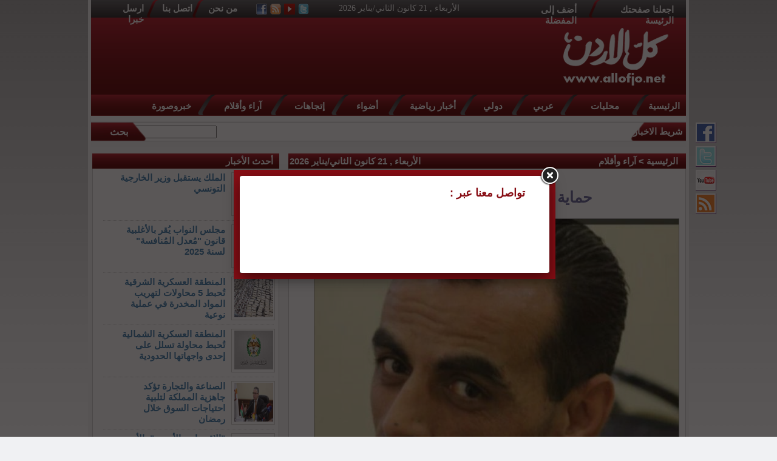

--- FILE ---
content_type: text/html; charset=UTF-8
request_url: http://www.allofjo.net/index.php?page=article&id=297865
body_size: 45384
content:
<!DOCTYPE html PUBLIC "-//W3C//DTD XHTML 1.0 Transitional//EN" "http://www.w3.org/TR/xhtml1/DTD/xhtml1-transitional.dtd"><html xmlns="http://www.w3.org/1999/xhtml">
	<head>
		<meta http-equiv="Content-Type" content="text/html; charset=utf-8" />
		<title>كل الاردن | حماية الصحفيين وسلامتهم المهنية</title>
		<meta property='og:title' content='حماية الصحفيين وسلامتهم المهنية' />
<meta property='og:description' content='يتلقى الصحفيون المختصون في التحقيقات الاستقصائية تدريبات خاصة جدا للحماية وكشف المراقبة تختلف من...' /> 
<meta property='og:image' content='http://www.allofjo.net/image.php?token=53547879f9d3b392d731a72fe84d1634&size=?large' />
<meta property='og:url' content='http://www.allofjo.net/index.php?page=article&id=297865' />
<meta property='og:type' content='News' />	
<meta property="og:site_name" content="كل الاردن"/>	
<meta name="keywords" content="" />
<meta name="description" content="يتلقى الصحفيون المختصون في التحقيقات الاستقصائية تدريبات خاصة جدا للحماية وك�..." />
<meta name="robots" content="all" />
<meta name="alexaVerifyID" content="EhTeYA8OmP6zMxJxbkp9CGoczEU" />

<script type="text/javascript">

  var _gaq = _gaq || [];
  _gaq.push(['_setAccount', 'UA-7697094-1']);
  _gaq.push(['_trackPageview']);

  (function() {
    var ga = document.createElement('script'); ga.type = 'text/javascript'; ga.async = true;
    ga.src = ('https:' == document.location.protocol ? 'https://ssl' : 'http://www') + '.google-analytics.com/ga.js';
    var s = document.getElementsByTagName('script')[0]; s.parentNode.insertBefore(ga, s);
  })();

</script>

<!-- wid_28 -->
		<base href="http://www.allofjo.net/" />
		<style type="text/css">

		</style>
		<link rel="stylesheet" type="text/css" href="templates/default-ar/style/unix_host_style.css" />
		<link href="templates/default-ar/style/homepagepropartes.css?v=0.00002" rel="stylesheet" type="text/css" />
		<link href="templates/default-ar/style/showcase.css" rel="stylesheet" type="text/css" />
		<link href="templates/default-ar/style/home-showcase.css" rel="stylesheet" type="text/css" />
		<link href="templates/default-ar/style/ads.css" rel="stylesheet" type="text/css" />
		<link type='text/css' rel='stylesheet' href='templates/default-ar/style/social-style.css' />
		<link type='text/css' rel='stylesheet' href='templates/default-ar/style/social-menu.css' />

		<!-- begin virtual keyboard -->
		<link rel="stylesheet" type="text/css" href="templates/default-ar/style/keyboard.css">
		<script type="text/javascript" src="templates/default-ar/js/keyboard.js" charset="UTF-8"></script>
		<!-- End virtual keyboard -->

		<script type="text/javascript" src="templates/default-ar/js/jquery.js"></script>
		<script type="text/javascript" src="templates/default-ar/js/jquery.showcase.js"></script>
		<script type="text/javascript" src="templates/default-ar/js/crawler.js"></script>
		<script type="text/javascript" src="templates/default-ar/js/jquery.swfobject.1-1-1.min.js"></script>
		
		
		<style>
			#st_gdpr_iframe {
				left:0 !important;
			}
		</style>
		
		
		
		<script>
			(function(i, s, o, g, r, a, m) {
				i['GoogleAnalyticsObject'] = r;
				i[r] = i[r] || function() {
					(i[r].q = i[r].q || []).push(arguments)
				}, i[r].l = 1 * new
				Date();
				a = s.createElement(o),

					m = s.getElementsByTagName(o)[0];
				a.async = 1;
				a.src = g;
				m.parentNode.insertBefore(a, m)

			})(window, document, 'script', '//www.google-analytics.com/analytics.js', 'ga');

			ga('create', 'UA-47758917-1', 'allofjo.net');
			ga('send', 'pageview');
		</script>
		 
		<script type="text/javascript">
			var switchTo5x = true;
		</script>
		<script type="text/javascript" src="http://w.sharethis.com/button/buttons.js"></script>
		<script type="text/javascript">
			stLight.options({
				publisher: "5d29fa40-cd49-41a4-85b2-61616de888d1",
				doNotHash: false,
				doNotCopy: false,
				hashAddressBar: false
			});
		</script>
		
	</head>

	<body background="templates/default-ar/images/bgbody.png" bgcolor="#f0f1f3" dir=rtl style="background-attachment: fixed;margin: 0;">
		<script language="Javascript" type="text/javascript" src="http://www.allofjo.net/includes/js/ajaxer.js"></script>
		<script language="Javascript" type="text/javascript" src="http://www.allofjo.net/includes/js/javascript.js"></script>
		<script language="Javascript" type="text/javascript" src="http://www.allofjo.net/includes/js/functions.js"></script>

		<table width="990px" cellspacing="0" cellpadding="0" align="center" bgcolor="#f5f5f5">
			<tr>
				<td valign="top">
					<table width="980px" cellspacing="0" cellpadding="0" align="center">
						<tr>
							<td width="980" align="center" bgcolor="#996699" valign="top">
								
								<div class="headerboxall">
									<div class="upheader">

										<div class="Title1"><a href="#" onclick="this.style.behavior='url(#default#homepage)';this.setHomePage('http://www.allofjo.net');">اجعلنا صفحتك الرئيسة</a></div>
										<div class="spacetitelbtn"></div>
										<div class="Title2"><span onclick="bookmark('http://www.allofjo.net','كل الاردن')" style="cursor: pointer;">أضف إلى المفضلة </span></div>
										<div class="dateday">الأربعاء , 21 كانون الثاني/يناير 2026</div>
										<a href="javascript:;">
											<div class="twitter"></div>
										</a>
										<a href="https://www.youtube.com/channel/UCG8SCUSpkshGyb0K2Vkw_2g">
											<div class="youtube_h"></div>
										</a>
										<a href="rss.php">
											<div class="rss"></div>
										</a>
										<a href="http://www.facebook.com/AllOfJo" target="_blank">
											<div class="facebook"></div>
										</a>
										<div class="aboutus"><a href="http://www.allofjo.net/index.php?page=pages&id=about"> من نحن </a></div>
										<!--<div class="aboutus"><a href="http://www.allofjo.net/index.php?page=writers&id=4"> الكتاب </a></div>-->
										<div class="spacetitelbtn"></div>
										<div class="contactus"><a href="http://www.allofjo.net/index.php?page=contact_us&"> اتصل بنا </a></div>
										<div class="spacetitelbtn"></div>
										<div class="send"><a href="http://www.allofjo.net/index.php?page=send_us&">ارسل خبرا</a></div>
									</div>

									<div class="headerlogoandads">
										<a href="index.php"><div class="logo"></div></a>
										<div class="ads" style="margin-right: 144px;"><div class="headerads"><script async src="//pagead2.googlesyndication.com/pagead/js/adsbygoogle.js"></script>
<!-- Allofjo-728 -->
<ins class="adsbygoogle"
     style="display:inline-block;width:728px;height:90px"
     data-ad-client="ca-pub-6709050503052281"
     data-ad-slot="3786464404"></ins>
<script>
(adsbygoogle = window.adsbygoogle || []).push({});
</script></div></div>
									</div>
									<div class="menu">
										<div class="homebtn"><a href="index.php">الرئيسية</a></div>
										<div class="spacebtnmenu"></div>
										<div class="sportsnewsbtn"><a href="http://www.allofjo.net/index.php?page=category&id=50">محليات</a></div>
										<div class="spacebtnmenu"></div>
										<div class="localnewsbtn"><a href="http://www.allofjo.net/index.php?page=category&id=39">عربي</a></div>
										<div class="spacebtnmenu"></div>
										<div class="parliamentbtn"><a href="http://www.allofjo.net/index.php?page=category&id=66">دولي</a></div>
										<div class="spacebtnmenu"></div>
										<div class="sportsnewsbtn"><a href="http://www.allofjo.net/index.php?page=category&id=54">أخبار رياضية</a></div>
										<div class="spacebtnmenu"></div>
										<div class="artnewsbtn"><a href="http://www.allofjo.net/index.php?page=category&id=42">أضواء</a></div>
										<div class="spacebtnmenu"></div>
										<div class="newspeoplebtn "><a href="http://www.allofjo.net/index.php?page=category&id=51">إتجاهات</a></div>
										<div class="spacebtnmenu"></div>
										<div class="younganduniversitiesbtn"><a href="http://www.allofjo.net/index.php?page=category&id=34">آراء وأقلام</a></div>
										<div class="spacebtnmenu"></div>
										<div class="newsoftheimagebtn"><a href="http://www.allofjo.net/index.php?page=category&id=65">خبروصورة</a></div>
									</div>

									<div class="newsbar">
										<div class="bgnewsbar"> شريط الاخبار </div>
										<div class="news" id="mycrawler">
											<marquee onmouseover="this.stop();" onmouseout="this.start();" direction="right"><a href="http://www.allofjo.net/index.php?page=article&id=337025" style="font-size:16px;color:#0006B7;text-decoration:none;">الملك يستقبل وزير الخارجية التونسي</a>
<img src="templates/allofjo/images/logo_black.png" style="padding:0px 5px 0px 5px;">
                      <a href="http://www.allofjo.net/index.php?page=article&id=337024" style="font-size:16px;color:#0006B7;text-decoration:none;">مجلس النواب يُقر بالأغلبية قانون &quot;مُعدل المُنافسة&quot; لسنة 2025</a>
<img src="templates/allofjo/images/logo_black.png" style="padding:0px 5px 0px 5px;">
                      <a href="http://www.allofjo.net/index.php?page=article&id=337023" style="font-size:16px;color:#0006B7;text-decoration:none;">المنطقة العسكرية الشرقية تُحبط 5 محاولات لتهريب المواد المخدرة في عملية نوعية</a>
<img src="templates/allofjo/images/logo_black.png" style="padding:0px 5px 0px 5px;">
                      <a href="http://www.allofjo.net/index.php?page=article&id=337022" style="font-size:16px;color:#0006B7;text-decoration:none;">المنطقة العسكرية الشمالية تُحبط محاولة تسلل على إحدى واجهاتها الحدودية</a>
<img src="templates/allofjo/images/logo_black.png" style="padding:0px 5px 0px 5px;">
                      <a href="http://www.allofjo.net/index.php?page=article&id=337021" style="font-size:16px;color:#0006B7;text-decoration:none;">الصناعة والتجارة تؤكد جاهزية المملكة لتلبية احتياجات السوق خلال رمضان</a>
<img src="templates/allofjo/images/logo_black.png" style="padding:0px 5px 0px 5px;">
                      <a href="http://www.allofjo.net/index.php?page=article&id=337020" style="font-size:16px;color:#0006B7;text-decoration:none;">&quot;الاقتصادي الأردني&quot;: الأردن الأول عالميا في استقرار الأسعار وفقا لمؤشر التنافسية العالمي</a>
<img src="templates/allofjo/images/logo_black.png" style="padding:0px 5px 0px 5px;">
                      <a href="http://www.allofjo.net/index.php?page=article&id=337019" style="font-size:16px;color:#0006B7;text-decoration:none;">انتشال مركبة تعرضت للسقوط في قناة الملك عبدالله</a>
<img src="templates/allofjo/images/logo_black.png" style="padding:0px 5px 0px 5px;">
                      <a href="http://www.allofjo.net/index.php?page=article&id=337018" style="font-size:16px;color:#0006B7;text-decoration:none;">مندوبا عن الملك ولي العهد يشارك اليوم بأعمال المنتدى الاقتصادي العالمي في دافوس</a>
<img src="templates/allofjo/images/logo_black.png" style="padding:0px 5px 0px 5px;">
                      <a href="http://www.allofjo.net/index.php?page=article&id=337016" style="font-size:16px;color:#0006B7;text-decoration:none;">مركز الفلك الدولي ينشر اول صورة لهلال شهر شعبان</a>
<img src="templates/allofjo/images/logo_black.png" style="padding:0px 5px 0px 5px;">
                      <a href="http://www.allofjo.net/index.php?page=article&id=337015" style="font-size:16px;color:#0006B7;text-decoration:none;">القبض على ثلاثة أشخاص على علاقات مع عصابات إقليمية لتهريب وتجارة المخدرات</a>
<img src="templates/allofjo/images/logo_black.png" style="padding:0px 5px 0px 5px;">
                      <a href="http://www.allofjo.net/index.php?page=article&id=337014" style="font-size:16px;color:#0006B7;text-decoration:none;">قفزة قياسية جديدة للذهب محليًا .. وغرام 21 يتجاوز 98 دينارًا</a>
<img src="templates/allofjo/images/logo_black.png" style="padding:0px 5px 0px 5px;">
                      <a href="http://www.allofjo.net/index.php?page=article&id=337013" style="font-size:16px;color:#0006B7;text-decoration:none;">3 آلاف وظيفة جديدة في الصحة خلال 2026</a>
<img src="templates/allofjo/images/logo_black.png" style="padding:0px 5px 0px 5px;">
                      <a href="http://www.allofjo.net/index.php?page=article&id=337012" style="font-size:16px;color:#0006B7;text-decoration:none;">مدعوون لإجراء المقابلات الشخصية لغايات التعيين - أسماء</a>
<img src="templates/allofjo/images/logo_black.png" style="padding:0px 5px 0px 5px;">
                      <a href="http://www.allofjo.net/index.php?page=article&id=337011" style="font-size:16px;color:#0006B7;text-decoration:none;">أسعار الذهب تتخطى حاجز 4800 دولار للمرة الأولى</a>
<img src="templates/allofjo/images/logo_black.png" style="padding:0px 5px 0px 5px;">
                      <a href="http://www.allofjo.net/index.php?page=article&id=337010" style="font-size:16px;color:#0006B7;text-decoration:none;">إدانات دولية وعربية واسعة لهدم إسرائيل مبان في مقر &quot;الأونروا&quot; بالقدس</a>
<img src="templates/allofjo/images/logo_black.png" style="padding:0px 5px 0px 5px;">
                      <!-- wid_19 --></marquee>
										</div>
										<form method="get" action="index.php" class="boxsearch" id="searchForm">
											<input type=hidden name="page" value="search">
											<div class="textarea">
												<input name="s" type="text" size="16" maxlength="20" />
											</div>
											<div class="searchbtn" onclick="document.getElementById('searchForm').submit();">بحث</div>
										</form>

									</div>
								</div>
								</div>

							</td>
						</tr>

						<tr>
							<td>
								<!-- wid_20 -->
							</td>
						</tr>

						<div class="social-list">
							<ul>
								<li>
									<a target="_blank" href="http://www.facebook.com/AllOfJo"><img width="34" height="34" border="0" alt="Facebook" src="templates/default-ar/images/fb-icon.gif"></a>
								</li>
								<li>
									<a target="_blank" href="#"><img width="34" height="34" border="0" alt="Twitter" src="templates/default-ar/images/tw-icon.gif"></a>
								</li>
								<li>
									<a target="_blank" href="https://www.youtube.com/channel/UCG8SCUSpkshGyb0K2Vkw_2g"><img width="34" height="34" border="0" alt="Youtube" src="templates/default-ar/images/yt-icon.gif"></a>
								</li>
								<li>
									<a class="trigger2" href="#"><img width="34" height="34" border="0" alt="RSS" src="templates/default-ar/images/rss-icon.gif"></a>
									<div class="panel" style="display: none;">
										<div class="panel-inner">
											<a class="close-social" href="#"><img width="24" height="24" src="templates/default-ar/images/close.png"></a>
											<br style="clear:both">
											<ul>
												<li>
													<a href="rss.php?type=main" target="_blank"><img align="right" width="24" height="24" src="templates/default-ar/images/rss-icon.gif">الرئيسية</a>
												</li>
												<li>
													<a href="rss.php?type=news&id=50" target="_blank"><img align="right" width="24" height="24" src="templates/default-ar/images/rss-icon.gif">محليات</a>
												</li>
												<li>
													<a href="rss.php?type=news&id=39" target="_blank"><img align="right" width="24" height="24" src="templates/default-ar/images/rss-icon.gif">عربي و دولي</a>
												</li>
												<li>
													<a href="rss.php?type=news&id=54" target="_blank"><img align="right" width="24" height="24" src="templates/default-ar/images/rss-icon.gif">رياضة</a>
												</li>
												<li>
													<a href="rss.php?type=news&id=34" target="_blank"><img align="right" width="24" height="24" src="templates/default-ar/images/rss-icon.gif">اقلام</a>
												</li>
												<li>
													<a href="rss.php?type=news&id=44" target="_blank"><img align="right" width="24" height="24" src="templates/default-ar/images/rss-icon.gif">شباب و جامعات</a>
												</li>
											</ul>
										</div>
									</div>
								</li>
							</ul>
						</div>
						
						<script type="text/javascript">
							$(document).ready(function() {
								$(".trigger2").click(function() {
									$(".panel").toggle("fast");
									return false;
								});
								$(".close-social").click(function() {
									$(".panel").toggle("fast");
									return false;
								});

							});
						</script>
						<tr>
	<td>
		<script type="text/javascript" src="templates/default-ar/js/jquery.disable.text.select.js"></script>
		<div class="LocalNews" style="padding-bottom:10px;margin-top: 10px;height: auto;display: inline-block;clear:both;">
			<div class="headerlocalnews" style="text-align: right;">
				<div style="float:left;padding-left: 2px;">
					الأربعاء , 21 كانون الثاني/يناير 2026
				</div>
				<div style="float:right;padding-right:3px;">
					<a href="index.php" style="color: white;">الرئيسية</a> <font color="#fff"> > </font><a href="index.php?page=category&id=34" style="color: white;">آراء وأقلام</a>
				</div>
			</div>
			<div style="text-align: right; margin: 5px;">
			
			
			<!-- AddThis Button BEGIN -->
			<br><br>
			<div style=" margin-top: -8px;margin-bottom: 15px;">
				<span class='st_sharethis_hcount' displayText='ShareThis'></span>
				<span class='st_googleplus_hcount' displayText='Google +'></span>
				<span class='st_facebook_hcount' displayText='Facebook'></span>
				<span class='st_twitter_hcount' displayText='Tweet'></span>
				<span class='st_email_hcount' displayText='Email'></span>
			</div>
			<!-- AddThis Button END -->

			
				<div style="margin-top: 25px;color:#666699;font-size: 25px;text-align: center;"><b>حماية الصحفيين وسلامتهم المهنية</b></div>
				<div id="newsContent" style="text-align: justify; margin: 5px;">
						<a href="http://www.allofjo.net/index.php?page=writer&id=2294"><img src="http://www.allofjo.net/image.php?token=53547879f9d3b392d731a72fe84d1634&size=" style="float: none;margin-top: 15px;border: 1px #969696 solid;max-width: 610px;" /></a>
						<br />
						<span style="color:#226699;font-size: 25px;"><b>بقلم : </b></span><a href="http://www.allofjo.net/index.php?page=writer&id=2294" style="color:#226699;font-size: 25px;">خالد القضاة</a>
					<br />
					17-01-2023 11:01 PM<b style="font-size: 18px;"><br><br>يتلقى الصحفيون المختصون في التحقيقات الاستقصائية تدريبات خاصة جدا للحماية وكشف المراقبة تختلف من بلد الى أخر، واكشف هنا عن بعض تلك التدريبات.<br><br>ففي الملاحقة الحسية والجسدية، نطلب من الصحفي لمعرفة هل هو ملاحق ام لا في الأماكن العامة، النزول في اي محطة قطار وصعود في ذات الاتجاه في القطار الذي يليه او النزول من العربة والصعود في العربة التالية من ذات القطار.<br><br>وفي هذه الحالة لن يقوم بذات الفعل الا شخص مكلف بمراقبة الصحفي، فالنزول والصعود بذات الطريقة مستحيل ان يتكرر الا بين شخصين الاول يحاول ان يفلت من المراقبة والثاني همه متابعة ذلك الشخص بغض النظر عن اتجاهه، وبذلك يكشف نفسه.<br><br>ويمكن القيام بذات الفعل بالباصات وسيارات الركوب المتوسطة والصغيرة في البلدان العربية، بتبديل وسيلة النقل ذاتها مع محافظة على الاتجاه والمسار.<br><br>اما في اساليب كشف المراقبة الإلكترونية نطلب من الصحفي ترك 3 اخطاء مطبعية في مادته الصحفية دون ان تؤثر على المعنى او سلاسة القراءة مثل عكس الهمزة والياء في كلمة (الهيئة) فتكتب الهئية، أو يتم اسقاط اللام الشمسية في كلمات مختارة مثل ( تعامل او تحديات) مع ان اللام ضرورية في الكتابة، الا ان كلمة تعامل وتحديات تقرا بدون اللام الشمسية بسلاسة دون ان تؤثر على المعنى.<br><br>وفي اللغة الانجليزية تكتب كلمة tolk بالخطا بدلا من talk الصحيحة، لذات الغرض.<br><br>ويقوم الصحفي بعد 10 دقائق بتصحيح الخطا الاول، وبعد نصف ساعة بتصحيح الخطا الثاني، وبعد ساعة بتصحيح الخطا الثالث.<br><br>فهذا الصحفي اذا كان مراقبا، فسيكتشف ذلك من خلال النسخة المطبوعة (او سكرين شوت) من مادته التى ستعرض عليه حال مراجعته او التحقيق معه.<br><br>فاذا كانت تحتوي على الاخطاء الثلاثة مجتمعة فهو مراقب بكل ما يكتب مراقبة لصيقة، واذا احتوت فقط على خطأين، فالموضوع الذي كتب عنه هو المراقب بغض النظر عمن يكتب به، أما إذا وجد فيها فقط خطأ واحد، فهذا يعني انه وضع تحت المراقبة حديثا بسبب ما كتبه، واذا كانت المادة بدون اخطاء فقد تمت مراقبته بسبب ردود الفعل على مادته الصحفية وليس للمادة نفسها.<br><br>* مدرب صحفيين في السلامة المهنية.<br><br></b>
					<div style="margin-top:20px;margin-bottom:20px;"></div>
				</div>
				<script type="text/javascript">
					$("#newsContent").disableTextSelect();
				</script> 
			</div>
			<br>

			
			
		</div>
		<div class="LocalNews" style="margin-top: 10px; height: auto;">
			<div class="headerlocalnews" style="text-align: right;">
				التعليقات
			</div>
				
			
<br />

<a name="show_comments"></a>
			<div id="contentbox1" style="width: 95%;">
			<div style="text-align: right; margin: 10px;"><span><b>لا يوجد تعليقات</b></span></div>
		</div>
	
	
		
	<div style="height:2px;width:auto;background-color:#7b0a10;margin-top:10px;">
	</div>
	<div style="text-align: right;width:500px;margin: auto;margin-top:10px;">
		<div class="headerlocalnews" style="text-align: right;width:500px;">
			تنويه
		</div>
		<div style="width:500px;padding: 5px;">
			تتم مراجعة كافة التعليقات ،وتنشر في حال الموافقة عليها فقط. 
			ويحتفظ موقع كل الاردن بحق حذف أي تعليق في أي وقت ،ولأي سبب كان،ولن ينشر أي تعليق يتضمن اساءة أوخروجا عن الموضوع المطروح ،او ان يتضمن اسماء اية شخصيات او يتناول اثارة للنعرات الطائفية والمذهبية او العنصرية آملين التقيد بمستوى راقي بالتعليقات حيث انها تعبر عن مدى تقدم وثقافة زوار موقع كل الاردن
			علما ان التعليقات تعبر عن أصحابها فقط .
		</div>
	</div>
	
	
<div id="contentbox1" style="width: 95%;">
	
	<div id="add_comment_msg" style="width:500px;border:1px solid #efefef;padding:3px;display:none;"></div>
	<div id="add_comment_box" style="width:500px;border:1px solid #efefef;padding:3px;">
	<a name="add_reply"></a>
			<div style="padding:2px;">
		
		</div>
		<div style="padding-left:5px;border-top:1px solid #efefef;direction:rtl;">
			<span style="display:none" id="reply_to_comment">رد على :<label id="reply_to_writer"></label><input type=hidden id="reply_id"><br></span>
			<input type=hidden id="comment_parent" style="width:300px;">
			<div id="replier" style="display:none;background-color:#e8e7ec;"><img src="templates/default-ar/images/stop.png" title="الغاء" style="cursor:pointer;" onclick="comment_unreply();"> الرد على تعليق <label id="replyieron"></label></div>
			<table style="width:100%;" cellspacing=5>
				<tr>
					<td valign=top style="padding:2px;">
						الاسم :
					</td>
					<td valign=top style="padding:2px;">
													<input type=text id="comment_name" class="textArea" style="width:300px;">
																	</td>
				</tr>
				<tr >
					<td valign=top style="padding:2px;">
						البريد الالكتروني :
					</td>
					<td valign=top style="padding:2px;">
						<input type=text id="comment_email" class="textArea" style="width:300px;" >
					</td>
				</tr>
				<tr style="display:none;">
					<td valign=top></td>
					<td valign=top style="padding:2px;">
						<input type=checkbox id="show_email"> اظهار البريد الالكتروني
					</td>
				</tr>
				<tr>
					<td valign=top style="padding:2px;">
						التعليق :
					</td>
					<td valign=top style="padding:2px;">
						<textarea id="comment_comment" class="keyboardInput" class="textArea" style="width:300px;height:100px; background: #dfe3e4;
									  background: -webkit-gradient(linear, left top, left bottom, from(#edeff0), to(#ffffff));
									  background: -moz-linear-gradient(top, #edeff0, #ffffff);
									  background: linear-gradient(top, #edeff0, #ffffff);
									  filter: progid:DXImageTransform.Microsoft.gradient(startColorstr='#edeff0', endColorstr='#ffffff');
									  -webkit-box-shadow: inset 0 1px 3px rgba(0, 0, 0, 0.1);
									  -moz-box-shadow: inset 0 1px 3px rgba(0, 0, 0, 0.1);
									  box-shadow: inset 0 1px 3px rgba(0, 0, 0, 0.1);
									  text-shadow: 0 1px 0 #fff;
									  border: 1px solid #c1c1c1;
									  -webkit-border-radius: 5px;
									  -moz-border-radius: 5px;
									  border-radius: 5px;"
						maxlength="300" onkeyup="textCounter(comment_comment,document.getElementById('remLen').value, 300);" onkeydown="textCounter(comment_comment, document.getElementById('remLen').value, 300);"></textarea>
									  
												<br />
						<div style="float: right;margin-top: 6px;">
						بقي لك <span id="remLen" style="margin: 0px 3px 0px 3px;color: #FF0000;"> 300 </span> حرف
						</div>
												
					</td>
				</tr>
				<tr>
					<td valign=top>
						
					</td>
					<td valign=top style="padding:2px;">
						<button onclick="send_comment('297865','0');" class="btn3d">اضافة</button>
					</td>
				</tr>
			</table>
		</div>
		</div>
</div>

<script language="javascript">
	$(document).ready(function () {         
		$("#comment_comment").bind('paste', function (e) {
			setTimeout(function () { DisplayPastedData(); }, 100);
		});
	});
	
	function DisplayPastedData() {
		var data = $("#comment_comment").val();
		textCounter(comment_comment,document.getElementById('remLen').value, 300);
		//alert('input pasted ' + data);
	}
</script>
<script language="javascript">
	function comment_reply(id){
		//alert(id);
		document.getElementById('comment_parent').value=id;
		document.getElementById('replyieron').innerHTML=document.getElementById('commentor_'+id).innerHTML;
		document.getElementById('replier').style.display='';
	}
	function comment_unreply(){
		//alert(id);
		document.getElementById('comment_parent').value='';
		document.getElementById('replier').style.display='none';
	}
</script>
<script type="text/javascript">

	function textCounter(field, countfield, maxlimit) {
		if (field.value.length > maxlimit)
			field.value = field.value.substring(0, maxlimit);
		else
			document.getElementById('remLen').innerText = maxlimit - field.value.length;
		//   countfield.value = maxlimit - field.value.length;
	}

</script>

		</div>
		<div class="LocalNews" style="margin-top: 10px;border: none;background: none;">
			
		</div>
		<div style="margin-right: 10px;display: inline-block;vertical-align: top;width: 306px;">
			<div class="trends" style="height:auto;margin-top:10px;width:306px;padding-bottom: 10px;">
	<div class="headertrends" style="width:298px;"><a href="javascript:;">أحدث الأخبار</a></div>
	                	                               
                <div class="trends1">
                      <div class="trends1picborder">
                          <img src="http://www.allofjo.net/image.php?token=dc32a1b6418297db7dc39b5aa56843f7&size=small" class="trends1pic">
                      </div>
                 
                 <a href="http://www.allofjo.net/index.php?page=article&id=337025" class="trends1text">الملك يستقبل وزير الخارجية التونسي</a>
                
                </div> 
                
                
                              	 <div class="linedotstrends" style="width:281px;"></div>
                              
                <div class="trends1">
                      <div class="trends1picborder">
                          <img src="http://www.allofjo.net/image.php?token=bcfc3a204a208c2a36a102e50750235d&size=small" class="trends1pic">
                      </div>
                 
                 <a href="http://www.allofjo.net/index.php?page=article&id=337024" class="trends1text">مجلس النواب يُقر بالأغلبية قانون &quot;مُعدل المُنافسة&quot; لسنة 2025</a>
                
                </div> 
                
                
                              	 <div class="linedotstrends" style="width:281px;"></div>
                              
                <div class="trends1">
                      <div class="trends1picborder">
                          <img src="http://www.allofjo.net/image.php?token=5c108ae3cb9760b6c6fa47f03c22c099&size=small" class="trends1pic">
                      </div>
                 
                 <a href="http://www.allofjo.net/index.php?page=article&id=337023" class="trends1text">المنطقة العسكرية الشرقية تُحبط 5 محاولات لتهريب المواد المخدرة في عملية نوعية</a>
                
                </div> 
                
                
                              	 <div class="linedotstrends" style="width:281px;"></div>
                              
                <div class="trends1">
                      <div class="trends1picborder">
                          <img src="http://www.allofjo.net/image.php?token=2f885a6feca8a628da59071610f082a1&size=small" class="trends1pic">
                      </div>
                 
                 <a href="http://www.allofjo.net/index.php?page=article&id=337022" class="trends1text">المنطقة العسكرية الشمالية تُحبط محاولة تسلل على إحدى واجهاتها الحدودية</a>
                
                </div> 
                
                
                              	 <div class="linedotstrends" style="width:281px;"></div>
                              
                <div class="trends1">
                      <div class="trends1picborder">
                          <img src="http://www.allofjo.net/image.php?token=2ddc403c561a7183be84aedc8d4a7fda&size=small" class="trends1pic">
                      </div>
                 
                 <a href="http://www.allofjo.net/index.php?page=article&id=337021" class="trends1text">الصناعة والتجارة تؤكد جاهزية المملكة لتلبية احتياجات السوق خلال رمضان</a>
                
                </div> 
                
                
                              	 <div class="linedotstrends" style="width:281px;"></div>
                              
                <div class="trends1">
                      <div class="trends1picborder">
                          <img src="http://www.allofjo.net/image.php?token=ed62855389d9faffc8e79df440678a81&size=small" class="trends1pic">
                      </div>
                 
                 <a href="http://www.allofjo.net/index.php?page=article&id=337020" class="trends1text">&quot;الاقتصادي الأردني&quot;: الأردن الأول عالميا في استقرار الأسعار وفقا لمؤشر التنافسية العالمي</a>
                
                </div> 
                
                
                              	 <div class="linedotstrends" style="width:281px;"></div>
                              
                <div class="trends1">
                      <div class="trends1picborder">
                          <img src="http://www.allofjo.net/image.php?token=3d6b355e3fff2ca86a6ed2eaedeb84b4&size=small" class="trends1pic">
                      </div>
                 
                 <a href="http://www.allofjo.net/index.php?page=article&id=337019" class="trends1text">انتشال مركبة تعرضت للسقوط في قناة الملك عبدالله</a>
                
                </div> 
                
                
                              	 <div class="linedotstrends" style="width:281px;"></div>
                              
                <div class="trends1">
                      <div class="trends1picborder">
                          <img src="http://www.allofjo.net/image.php?token=b8c262a32242dfb130b1f384a6753f81&size=small" class="trends1pic">
                      </div>
                 
                 <a href="http://www.allofjo.net/index.php?page=article&id=337018" class="trends1text">مندوبا عن الملك ولي العهد يشارك اليوم بأعمال المنتدى الاقتصادي العالمي في دافوس</a>
                
                </div> 
                
                
              <!-- wid_25 -->
	<Br>
	<Br>
	<div class=""><script async src="//pagead2.googlesyndication.com/pagead/js/adsbygoogle.js"></script>
<!-- Allofjo - 300x600 -->
<ins class="adsbygoogle"
     style="display:inline-block;width:300px;height:600px"
     data-ad-client="ca-pub-6709050503052281"
     data-ad-slot="4983996004"></ins>
<script>
(adsbygoogle = window.adsbygoogle || []).push({});
</script></div>
</div>
<div class="trends" style="height:auto;margin-top:10px;width:306px;padding-bottom: 10px;">
	<div class="headertrends" style="width:298px;"><a href="javascript:;">الأكثر قراءة</a></div>
	                	                               
                <div class="trends1">
                      <div class="trends1picborder">
                          <img src="http://www.allofjo.net/image.php?token=f09f6992271fb73f6d41fc1320aff7f9&size=small" class="trends1pic">
                      </div>
                 
                 <a href="http://www.allofjo.net/index.php?page=article&id=336911" class="trends1text">الدفاع المدني يتعامل مع حادثة غرق 3 أشخاص في بركة زراعية بالجيزة</a>
                
                </div> 
                
                
                              	 <div class="linedotstrends" style="width:281px;"></div>
                              
                <div class="trends1">
                      <div class="trends1picborder">
                          <img src="http://www.allofjo.net/image.php?token=fa9ae932a92271a3019884a2bd85726a&size=small" class="trends1pic">
                      </div>
                 
                 <a href="http://www.allofjo.net/index.php?page=article&id=336924" class="trends1text">وفاة طفلتين وإصابة والدهما إثر استنشاقهم الغازات المنبعثة من (منقل حطب) بمحافظة معان</a>
                
                </div> 
                
                
                              	 <div class="linedotstrends" style="width:281px;"></div>
                              
                <div class="trends1">
                      <div class="trends1picborder">
                          <img src="http://www.allofjo.net/image.php?token=7b40f5e34458dd0e1d504e59f445bdaf&size=small" class="trends1pic">
                      </div>
                 
                 <a href="http://www.allofjo.net/index.php?page=article&id=336887" class="trends1text">اكتشافات جوية في بادية الزرقاء تكشف منظومة صيد حجرية</a>
                
                </div> 
                
                
                              	 <div class="linedotstrends" style="width:281px;"></div>
                              
                <div class="trends1">
                      <div class="trends1picborder">
                          <img src="http://www.allofjo.net/image.php?token=cd7920fba1b7d4bdd1aab94b482eb185&size=small" class="trends1pic">
                      </div>
                 
                 <a href="http://www.allofjo.net/index.php?page=article&id=336841" class="trends1text">واشنطن تعلن بدء المرحلة الثانية من اتفاق إنهاء حرب غزة</a>
                
                </div> 
                
                
                              	 <div class="linedotstrends" style="width:281px;"></div>
                              
                <div class="trends1">
                      <div class="trends1picborder">
                          <img src="http://www.allofjo.net/image.php?token=70d19c16e1105818b65c1b44b76f6f83&size=small" class="trends1pic">
                      </div>
                 
                 <a href="http://www.allofjo.net/index.php?page=article&id=336890" class="trends1text">ولي العهد لنشامى منتخب تحت 23: مباراة تليق باسم الأردن</a>
                
                </div> 
                
                
                              	 <div class="linedotstrends" style="width:281px;"></div>
                              
                <div class="trends1">
                      <div class="trends1picborder">
                          <img src="http://www.allofjo.net/image.php?token=d4fdad473d7b8d7dedf5824ef7ea6e5a&size=small" class="trends1pic">
                      </div>
                 
                 <a href="http://www.allofjo.net/index.php?page=article&id=336868" class="trends1text">أكسيوس: ترمب قرر أخذ مزيد من الوقت للتفكير بشأن إيران</a>
                
                </div> 
                
                
                              	 <div class="linedotstrends" style="width:281px;"></div>
                              
                <div class="trends1">
                      <div class="trends1picborder">
                          <img src="http://www.allofjo.net/image.php?token=5e7dbee1a7a1b539cb85acfb49d0cb1f&size=small" class="trends1pic">
                      </div>
                 
                 <a href="http://www.allofjo.net/index.php?page=article&id=336847" class="trends1text">مسؤولون: الهجوم الأميركي على إيران بات &quot;وشيكا&quot;</a>
                
                </div> 
                
                
                              	 <div class="linedotstrends" style="width:281px;"></div>
                              
                <div class="trends1">
                      <div class="trends1picborder">
                          <img src="http://www.allofjo.net/image.php?token=171d07203245963ca075b60c7cfb1e45&size=small" class="trends1pic">
                      </div>
                 
                 <a href="http://www.allofjo.net/index.php?page=article&id=336906" class="trends1text">الجيش السوري: السيطرة على 10 كم شرق دير حافر ومطار الجراح العسكري</a>
                
                </div> 
                
                
              <!-- wid_31 -->
	<Br>
	<Br>
</div>

		</div>
	</td>
</tr>						<tr>
							<td width="980px">
								<div class="footer">

									<div class="btnfooter">
										<div class="homebtnfooter"><a href="index.php">الرئيسية</a></div>
										<div class="spacebtnmenufooter"></div>
										<div class="localnewsbtnfooter" style="width: 70px;"><a href="http://www.allofjo.net/index.php?page=category&id=50">محليات</a></div>
										<div class="spacebtnmenufooter"></div>
										<div class="sportsnewsbtnfooter"><a href="http://www.allofjo.net/index.php?page=category&id=39">دولي </a></div>
										<div class="spacebtnmenufooter"></div>
										<div class="parliamentbtnfooter"><a href="http://www.allofjo.net/index.php?page=category&id=66"> دولي</a></div>
										<div class="spacebtnmenufooter"></div>
										<div class="sportsnewsbtnfooter"><a href="http://www.allofjo.net/index.php?page=category&id=54">أخبار رياضية</a></div>
										<div class="spacebtnmenufooter"></div>
										<div class="artnewsbtnfooter"><a href="http://www.allofjo.net/index.php?page=category&id=42">أضواء</a></div>
										<div class="spacebtnmenufooter"></div>
										<div class="newspeoplebtnfooter "><a href="http://www.allofjo.net/index.php?page=category&id=51"> إتجاهات</a></div>
										<div class="spacebtnmenufooter"></div>
										<div class="younganduniversitiesbtnfooter"><a href="http://www.allofjo.net/index.php?page=category&id=34">آراء وأقلام </a></div>
										<div class="spacebtnmenufooter"></div>
										<div class="newsoftheimagebtnfooter" style="width: 70px;"><a href="http://www.allofjo.net/index.php?page=category&id=65">خبروصورة </a></div>
									</div>

								</div>

								<div clss="sreserved" style="text-align: center;">جميع الحقوق محفوظة © كل الاردن, 2012</div>
								<div clss="sreserved" style="text-align: center;"><a href="http://unix10.com/?Allofjo" target="_BLANK"><font color="black">برمجة واستضافة يونكس هوست</font></a></div>
							</td>
						</tr>
					</table>
				</td>
			</tr>
		</table>

		<link rel="stylesheet" type="text/css" href="templates/default-ar/fanc/jquery.fancybox.css" />
		<link rel="stylesheet" type="text/css" href="templates/default-ar/fanc/fancybox.css?v=0.0002" />
		<script type="text/javascript" src="templates/default-ar/js/jquery-cookies.js"></script>
		<script type="text/javascript" src="templates/default-ar/fanc/jquery.fancybox.pack.js"></script>
		
		<div id="fb-root"></div>
		<script>
			(function(d, s, id) {
				var js, fjs = d.getElementsByTagName(s)[0];
				if (d.getElementById(id)) return;
				js = d.createElement(s);
				js.id = id;
				js.src = "//connect.facebook.net/ar_AR/all.js#xfbml=1&appId=362845107161258";
				fjs.parentNode.insertBefore(js, fjs);
			}(document, 'script', 'facebook-jssdk'));
		</script>
		<script type="text/javascript">
			if ($.cookie('overAllFacebook')) {
				// it hasn't been three days yet
			} else {
				var datex = new Date();
				var minutesx = 60 * 24;
				datex.setTime(datex.getTime() + (minutesx * 60 * 1000));
				$.cookie("overAllFacebook", 'true', {
					expires: datex
				});
				// set cookie to expire in 3 days
				//$.cookie('mycookie', 'true', { expires: 7}); 
				$.fancybox(
					'<div class="fancyBoxDivShare"><div class="welcomediv"><h1>تواصل معنا عبر : </h1></div><div class="fb-like" data-href="https://www.facebook.com/AllOfJo" data-layout="standard" data-action="like" data-size="large" data-show-faces="true" data-share="true"></div><br /><br /></div>', {
						padding: 5,
						fitToView: false,
						width: '500',
						height: '150',
						autoSize: false,
						closeClick: false,
						openEffect: 'none',
						closeEffect: 'none'
					}
				);
			}
		</script>
		
		<textarea style="display:none;" id="centerDivDefaultBody"><div style="background-color:#cfcfcf;direction:rtl;" class="infoHeader">
	<img style="margin:5px;cursor:pointer ;" onclick="hideCenterDiv();" src="images/close.png">
	<span id="center_div_title" style="font-weight:bold;">test</span>
</div>
<div id="center_div_content" style="z-index:1000000;min-height:200px;max-height:500px;overflow:none;overflow-x:auto;padding:5px;direction:rtl;" class="infoSpace">
<img src="images/loader.gif"> الرجاء الانتظار ...
</div>
<div style="z-index:1000000;background-color:#cfcfcf;height:10px;" class="infoFooter">
</div>
</textarea>
	</body>
</html>

--- FILE ---
content_type: text/html; charset=utf-8
request_url: https://www.google.com/recaptcha/api2/aframe
body_size: 268
content:
<!DOCTYPE HTML><html><head><meta http-equiv="content-type" content="text/html; charset=UTF-8"></head><body><script nonce="2pKQKBQnazDhP0ZspJKu-w">/** Anti-fraud and anti-abuse applications only. See google.com/recaptcha */ try{var clients={'sodar':'https://pagead2.googlesyndication.com/pagead/sodar?'};window.addEventListener("message",function(a){try{if(a.source===window.parent){var b=JSON.parse(a.data);var c=clients[b['id']];if(c){var d=document.createElement('img');d.src=c+b['params']+'&rc='+(localStorage.getItem("rc::a")?sessionStorage.getItem("rc::b"):"");window.document.body.appendChild(d);sessionStorage.setItem("rc::e",parseInt(sessionStorage.getItem("rc::e")||0)+1);localStorage.setItem("rc::h",'1768998470465');}}}catch(b){}});window.parent.postMessage("_grecaptcha_ready", "*");}catch(b){}</script></body></html>

--- FILE ---
content_type: text/css
request_url: http://www.allofjo.net/templates/default-ar/style/social-style.css
body_size: 664
content:
.fb-feed-container {
	background:#ffffff;
}
.facebook-widget-header {
	background: url("../images/facebook-widget.gif") no-repeat scroll 0 0 #73337D;
	height:57px;
	
}
.twitter-widget-header {
	background: url("../images/twitter-widget.gif") no-repeat scroll 0 0 #73337D;
	height:47px;
}
#twtr-widget-1 .twtr-bd, #twtr-widget-1 .twtr-timeline i a, #twtr-widget-1 .twtr-bd p {
	color: #333333 !important;
	font-size: 9pt !important;
	font-weight: normal !important;
	line-height: 18px !important;
	text-align: right !important;
}
#twtr-widget-1 .twtr-doc, #twtr-widget-1 .twtr-hd a, #twtr-widget-1 h3, #twtr-widget-1 h4 {
	text-align: left;
}


--- FILE ---
content_type: application/javascript
request_url: http://www.allofjo.net/includes/js/ajaxer.js
body_size: 2505
content:
function ajaxCall(action,parameters){

	if (window.XMLHttpRequest){// code for IE7+, Firefox, Chrome, Opera, Safari
		xmlhttp=new XMLHttpRequest();
	}else{// code for IE6, IE5
		xmlhttp=new ActiveXObject("Microsoft.XMLHTTP");
	}
	debug=false;
	//debug=true;
	
	//xmlhttp.overrideMimeType('text/html');
	xmlhttp.onreadystatechange=function(){
		if (xmlhttp.readyState==4 && xmlhttp.status==200){
			var rtrv_data=xmlhttp.responseText;
			//alert (parameters);
			if (debug==true){
				alert(rtrv_data);
			}
			//document.getElementById('description').value=rtrv_data;
			//document.write(rtrv_data);
			// split to data
			datas=rtrv_data.split('~^*^~');
			//////
			for (i=0 ; i<datas.length-1 ; i++){//
			//alert (datas[i]);
				datum=datas[i].split('(._._.)');////
					var msg='';//
					var redirect='';//////
					var command='';///////
					var object='';////////
					var vars=new Array();//
					for (ii=0 ; ii<datum.length-1 ; ii++){
						jqm=datum[ii].split('"_TMR_"');///////
						the_var=jqm[0];
						the_val=trim(jqm[1]);
						//alert (the_var+'='+the_val);
						if (the_val!='undefined'){
							//vars[the_var]=the_val;//
							eval('var '+trim(the_var)+'=the_val;');
							//alert(the_var);
							//eval('vars["'+the_var+'"]=the_val;');
							
						}
						////
					}//enf for////////
					
					if (msg!=''){alert(msg);}////
					if (redirect!=''){document.location=redirect;}/////
					switch(command){///////
						case 'update_poll':
							document.getElementById('poll_'+poll_id).innerHTML=data;
							break;
						case 'set_object_value':
							document.getElementById(object).value=data;
							break;
						case 'set_object_html':
							document.getElementById(object).innerHTML=data;
							break;
						case 'hide_object':
							document.getElementById(object).display='none';
							break;
						case 'show_object':
							document.getElementById(object).display='';
							break;
						case 'hide_center_div':
							hideCenterDiv();
							break;
					}//end switch/////
			}//end for /////
			//////
			//////
			//////
			////// 
		}
	}
	
	parameters='action=' + action + '&' + parameters;
	
	if (debug==true){
		xmlhttp.open("POST","ajax_calls.php?debug" ,true);
	}else{
		xmlhttp.open("POST","ajax_calls.php" ,true);
	}
	
	xmlhttp.setRequestHeader("Content-type", "application/x-www-form-urlencoded");
    xmlhttp.setRequestHeader("Content-length", parameters.length);
    xmlhttp.setRequestHeader("Connection", "close");
	xmlhttp.send(parameters);
}


